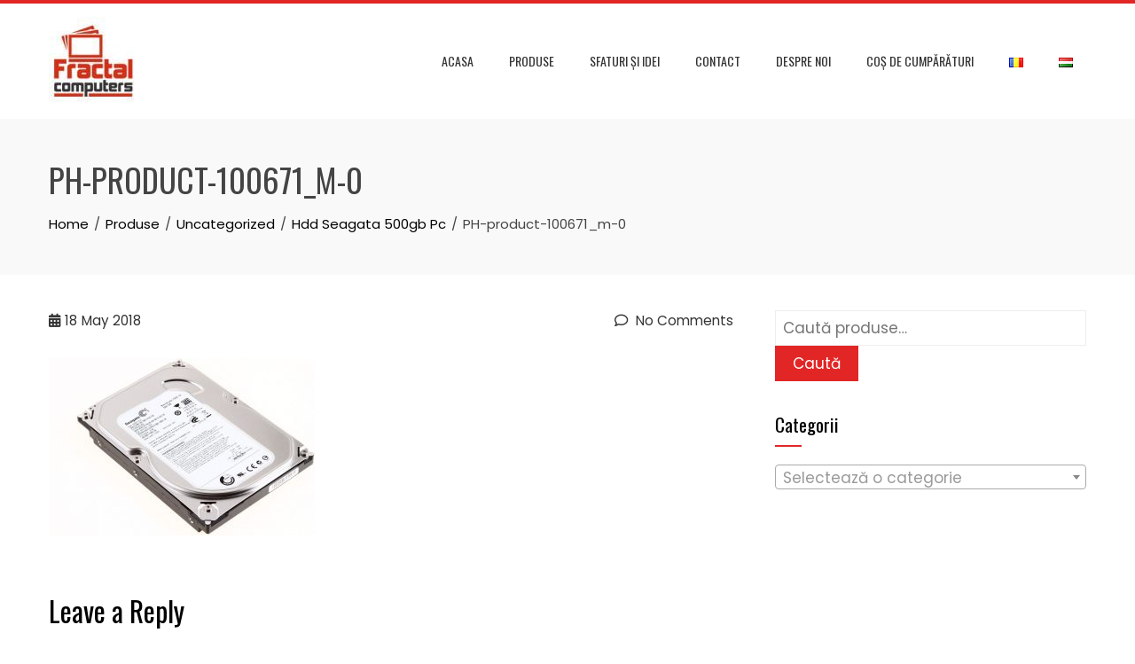

--- FILE ---
content_type: text/html; charset=UTF-8
request_url: https://pcsalonta.ro/?attachment_id=5713
body_size: 11280
content:
<!DOCTYPE html>
<html lang="ro-RO">
    <head>
        <meta charset="UTF-8">
        <meta name="viewport" content="width=device-width, initial-scale=1">
        <link rel="profile" href="http://gmpg.org/xfn/11">

        <meta name='robots' content='index, follow, max-image-preview:large, max-snippet:-1, max-video-preview:-1' />

	<!-- This site is optimized with the Yoast SEO plugin v22.2 - https://yoast.com/wordpress/plugins/seo/ -->
	<title>PH-product-100671_m-0 - Fractal Computers</title>
	<link rel="canonical" href="https://pcsalonta.ro/wp-content/uploads/2018/05/PH-product-100671_m-0.jpg" />
	<meta property="og:locale" content="ro_RO" />
	<meta property="og:type" content="article" />
	<meta property="og:title" content="PH-product-100671_m-0 - Fractal Computers" />
	<meta property="og:url" content="https://pcsalonta.ro/wp-content/uploads/2018/05/PH-product-100671_m-0.jpg" />
	<meta property="og:site_name" content="Fractal Computers" />
	<meta property="article:modified_time" content="2021-09-30T13:10:32+00:00" />
	<meta property="og:image" content="https://pcsalonta.ro" />
	<meta property="og:image:width" content="1024" />
	<meta property="og:image:height" content="684" />
	<meta property="og:image:type" content="image/jpeg" />
	<meta name="twitter:card" content="summary_large_image" />
	<script type="application/ld+json" class="yoast-schema-graph">{"@context":"https://schema.org","@graph":[{"@type":"WebPage","@id":"https://pcsalonta.ro/wp-content/uploads/2018/05/PH-product-100671_m-0.jpg","url":"https://pcsalonta.ro/wp-content/uploads/2018/05/PH-product-100671_m-0.jpg","name":"PH-product-100671_m-0 - Fractal Computers","isPartOf":{"@id":"https://pcsalonta.ro/#website"},"primaryImageOfPage":{"@id":"https://pcsalonta.ro/wp-content/uploads/2018/05/PH-product-100671_m-0.jpg#primaryimage"},"image":{"@id":"https://pcsalonta.ro/wp-content/uploads/2018/05/PH-product-100671_m-0.jpg#primaryimage"},"thumbnailUrl":"https://pcsalonta.ro/wp-content/uploads/2018/05/PH-product-100671_m-0.jpg","datePublished":"2018-05-18T18:29:58+00:00","dateModified":"2021-09-30T13:10:32+00:00","breadcrumb":{"@id":"https://pcsalonta.ro/wp-content/uploads/2018/05/PH-product-100671_m-0.jpg#breadcrumb"},"inLanguage":"ro-RO","potentialAction":[{"@type":"ReadAction","target":["https://pcsalonta.ro/wp-content/uploads/2018/05/PH-product-100671_m-0.jpg"]}]},{"@type":"ImageObject","inLanguage":"ro-RO","@id":"https://pcsalonta.ro/wp-content/uploads/2018/05/PH-product-100671_m-0.jpg#primaryimage","url":"https://pcsalonta.ro/wp-content/uploads/2018/05/PH-product-100671_m-0.jpg","contentUrl":"https://pcsalonta.ro/wp-content/uploads/2018/05/PH-product-100671_m-0.jpg","width":1024,"height":684},{"@type":"BreadcrumbList","@id":"https://pcsalonta.ro/wp-content/uploads/2018/05/PH-product-100671_m-0.jpg#breadcrumb","itemListElement":[{"@type":"ListItem","position":1,"name":"Acasă","item":"https://pcsalonta.ro/"},{"@type":"ListItem","position":2,"name":"Hdd Seagata 500gb Pc","item":"https://pcsalonta.ro/shop/uncategorized/hdd-seagata-500gb-pc/"},{"@type":"ListItem","position":3,"name":"PH-product-100671_m-0"}]},{"@type":"WebSite","@id":"https://pcsalonta.ro/#website","url":"https://pcsalonta.ro/","name":"Fractal Computers","description":"Fractal Computers","publisher":{"@id":"https://pcsalonta.ro/#organization"},"potentialAction":[{"@type":"SearchAction","target":{"@type":"EntryPoint","urlTemplate":"https://pcsalonta.ro/?s={search_term_string}"},"query-input":"required name=search_term_string"}],"inLanguage":"ro-RO"},{"@type":"Organization","@id":"https://pcsalonta.ro/#organization","name":"Fractal Computers","url":"https://pcsalonta.ro/","logo":{"@type":"ImageObject","inLanguage":"ro-RO","@id":"https://pcsalonta.ro/#/schema/logo/image/","url":"https://pcsalonta.ro/wp-content/uploads/2018/03/cropped-kis-kep-2-e1520109184893-2.jpg","contentUrl":"https://pcsalonta.ro/wp-content/uploads/2018/03/cropped-kis-kep-2-e1520109184893-2.jpg","width":100,"height":100,"caption":"Fractal Computers"},"image":{"@id":"https://pcsalonta.ro/#/schema/logo/image/"}}]}</script>
	<!-- / Yoast SEO plugin. -->


<link rel='dns-prefetch' href='//stats.wp.com' />
<link rel='dns-prefetch' href='//fonts.googleapis.com' />
<link rel="alternate" type="application/rss+xml" title="Fractal Computers &raquo; Feed" href="https://pcsalonta.ro/feed/" />
<link rel="alternate" type="application/rss+xml" title="Fractal Computers &raquo; Comments Feed" href="https://pcsalonta.ro/comments/feed/" />
<link rel="alternate" type="application/rss+xml" title="Fractal Computers &raquo; PH-product-100671_m-0 Comments Feed" href="https://pcsalonta.ro/?attachment_id=5713/feed/" />
<script>
window._wpemojiSettings = {"baseUrl":"https:\/\/s.w.org\/images\/core\/emoji\/15.0.3\/72x72\/","ext":".png","svgUrl":"https:\/\/s.w.org\/images\/core\/emoji\/15.0.3\/svg\/","svgExt":".svg","source":{"concatemoji":"https:\/\/pcsalonta.ro\/wp-includes\/js\/wp-emoji-release.min.js?ver=6.5.3"}};
/*! This file is auto-generated */
!function(i,n){var o,s,e;function c(e){try{var t={supportTests:e,timestamp:(new Date).valueOf()};sessionStorage.setItem(o,JSON.stringify(t))}catch(e){}}function p(e,t,n){e.clearRect(0,0,e.canvas.width,e.canvas.height),e.fillText(t,0,0);var t=new Uint32Array(e.getImageData(0,0,e.canvas.width,e.canvas.height).data),r=(e.clearRect(0,0,e.canvas.width,e.canvas.height),e.fillText(n,0,0),new Uint32Array(e.getImageData(0,0,e.canvas.width,e.canvas.height).data));return t.every(function(e,t){return e===r[t]})}function u(e,t,n){switch(t){case"flag":return n(e,"\ud83c\udff3\ufe0f\u200d\u26a7\ufe0f","\ud83c\udff3\ufe0f\u200b\u26a7\ufe0f")?!1:!n(e,"\ud83c\uddfa\ud83c\uddf3","\ud83c\uddfa\u200b\ud83c\uddf3")&&!n(e,"\ud83c\udff4\udb40\udc67\udb40\udc62\udb40\udc65\udb40\udc6e\udb40\udc67\udb40\udc7f","\ud83c\udff4\u200b\udb40\udc67\u200b\udb40\udc62\u200b\udb40\udc65\u200b\udb40\udc6e\u200b\udb40\udc67\u200b\udb40\udc7f");case"emoji":return!n(e,"\ud83d\udc26\u200d\u2b1b","\ud83d\udc26\u200b\u2b1b")}return!1}function f(e,t,n){var r="undefined"!=typeof WorkerGlobalScope&&self instanceof WorkerGlobalScope?new OffscreenCanvas(300,150):i.createElement("canvas"),a=r.getContext("2d",{willReadFrequently:!0}),o=(a.textBaseline="top",a.font="600 32px Arial",{});return e.forEach(function(e){o[e]=t(a,e,n)}),o}function t(e){var t=i.createElement("script");t.src=e,t.defer=!0,i.head.appendChild(t)}"undefined"!=typeof Promise&&(o="wpEmojiSettingsSupports",s=["flag","emoji"],n.supports={everything:!0,everythingExceptFlag:!0},e=new Promise(function(e){i.addEventListener("DOMContentLoaded",e,{once:!0})}),new Promise(function(t){var n=function(){try{var e=JSON.parse(sessionStorage.getItem(o));if("object"==typeof e&&"number"==typeof e.timestamp&&(new Date).valueOf()<e.timestamp+604800&&"object"==typeof e.supportTests)return e.supportTests}catch(e){}return null}();if(!n){if("undefined"!=typeof Worker&&"undefined"!=typeof OffscreenCanvas&&"undefined"!=typeof URL&&URL.createObjectURL&&"undefined"!=typeof Blob)try{var e="postMessage("+f.toString()+"("+[JSON.stringify(s),u.toString(),p.toString()].join(",")+"));",r=new Blob([e],{type:"text/javascript"}),a=new Worker(URL.createObjectURL(r),{name:"wpTestEmojiSupports"});return void(a.onmessage=function(e){c(n=e.data),a.terminate(),t(n)})}catch(e){}c(n=f(s,u,p))}t(n)}).then(function(e){for(var t in e)n.supports[t]=e[t],n.supports.everything=n.supports.everything&&n.supports[t],"flag"!==t&&(n.supports.everythingExceptFlag=n.supports.everythingExceptFlag&&n.supports[t]);n.supports.everythingExceptFlag=n.supports.everythingExceptFlag&&!n.supports.flag,n.DOMReady=!1,n.readyCallback=function(){n.DOMReady=!0}}).then(function(){return e}).then(function(){var e;n.supports.everything||(n.readyCallback(),(e=n.source||{}).concatemoji?t(e.concatemoji):e.wpemoji&&e.twemoji&&(t(e.twemoji),t(e.wpemoji)))}))}((window,document),window._wpemojiSettings);
</script>
<link rel='stylesheet' id='twb-open-sans-css' href='https://fonts.googleapis.com/css?family=Open+Sans%3A300%2C400%2C500%2C600%2C700%2C800&#038;display=swap&#038;ver=6.5.3' media='all' />
<link rel='stylesheet' id='twb-global-css' href='https://pcsalonta.ro/wp-content/plugins/form-maker/booster/assets/css/global.css?ver=1.0.0' media='all' />
<style id='wp-emoji-styles-inline-css'>

	img.wp-smiley, img.emoji {
		display: inline !important;
		border: none !important;
		box-shadow: none !important;
		height: 1em !important;
		width: 1em !important;
		margin: 0 0.07em !important;
		vertical-align: -0.1em !important;
		background: none !important;
		padding: 0 !important;
	}
</style>
<link rel='stylesheet' id='wp-block-library-css' href='https://pcsalonta.ro/wp-includes/css/dist/block-library/style.min.css?ver=6.5.3' media='all' />
<style id='wp-block-library-theme-inline-css'>
.wp-block-audio figcaption{color:#555;font-size:13px;text-align:center}.is-dark-theme .wp-block-audio figcaption{color:#ffffffa6}.wp-block-audio{margin:0 0 1em}.wp-block-code{border:1px solid #ccc;border-radius:4px;font-family:Menlo,Consolas,monaco,monospace;padding:.8em 1em}.wp-block-embed figcaption{color:#555;font-size:13px;text-align:center}.is-dark-theme .wp-block-embed figcaption{color:#ffffffa6}.wp-block-embed{margin:0 0 1em}.blocks-gallery-caption{color:#555;font-size:13px;text-align:center}.is-dark-theme .blocks-gallery-caption{color:#ffffffa6}.wp-block-image figcaption{color:#555;font-size:13px;text-align:center}.is-dark-theme .wp-block-image figcaption{color:#ffffffa6}.wp-block-image{margin:0 0 1em}.wp-block-pullquote{border-bottom:4px solid;border-top:4px solid;color:currentColor;margin-bottom:1.75em}.wp-block-pullquote cite,.wp-block-pullquote footer,.wp-block-pullquote__citation{color:currentColor;font-size:.8125em;font-style:normal;text-transform:uppercase}.wp-block-quote{border-left:.25em solid;margin:0 0 1.75em;padding-left:1em}.wp-block-quote cite,.wp-block-quote footer{color:currentColor;font-size:.8125em;font-style:normal;position:relative}.wp-block-quote.has-text-align-right{border-left:none;border-right:.25em solid;padding-left:0;padding-right:1em}.wp-block-quote.has-text-align-center{border:none;padding-left:0}.wp-block-quote.is-large,.wp-block-quote.is-style-large,.wp-block-quote.is-style-plain{border:none}.wp-block-search .wp-block-search__label{font-weight:700}.wp-block-search__button{border:1px solid #ccc;padding:.375em .625em}:where(.wp-block-group.has-background){padding:1.25em 2.375em}.wp-block-separator.has-css-opacity{opacity:.4}.wp-block-separator{border:none;border-bottom:2px solid;margin-left:auto;margin-right:auto}.wp-block-separator.has-alpha-channel-opacity{opacity:1}.wp-block-separator:not(.is-style-wide):not(.is-style-dots){width:100px}.wp-block-separator.has-background:not(.is-style-dots){border-bottom:none;height:1px}.wp-block-separator.has-background:not(.is-style-wide):not(.is-style-dots){height:2px}.wp-block-table{margin:0 0 1em}.wp-block-table td,.wp-block-table th{word-break:normal}.wp-block-table figcaption{color:#555;font-size:13px;text-align:center}.is-dark-theme .wp-block-table figcaption{color:#ffffffa6}.wp-block-video figcaption{color:#555;font-size:13px;text-align:center}.is-dark-theme .wp-block-video figcaption{color:#ffffffa6}.wp-block-video{margin:0 0 1em}.wp-block-template-part.has-background{margin-bottom:0;margin-top:0;padding:1.25em 2.375em}
</style>
<style id='classic-theme-styles-inline-css'>
/*! This file is auto-generated */
.wp-block-button__link{color:#fff;background-color:#32373c;border-radius:9999px;box-shadow:none;text-decoration:none;padding:calc(.667em + 2px) calc(1.333em + 2px);font-size:1.125em}.wp-block-file__button{background:#32373c;color:#fff;text-decoration:none}
</style>
<style id='global-styles-inline-css'>
body{--wp--preset--color--black: #000000;--wp--preset--color--cyan-bluish-gray: #abb8c3;--wp--preset--color--white: #ffffff;--wp--preset--color--pale-pink: #f78da7;--wp--preset--color--vivid-red: #cf2e2e;--wp--preset--color--luminous-vivid-orange: #ff6900;--wp--preset--color--luminous-vivid-amber: #fcb900;--wp--preset--color--light-green-cyan: #7bdcb5;--wp--preset--color--vivid-green-cyan: #00d084;--wp--preset--color--pale-cyan-blue: #8ed1fc;--wp--preset--color--vivid-cyan-blue: #0693e3;--wp--preset--color--vivid-purple: #9b51e0;--wp--preset--gradient--vivid-cyan-blue-to-vivid-purple: linear-gradient(135deg,rgba(6,147,227,1) 0%,rgb(155,81,224) 100%);--wp--preset--gradient--light-green-cyan-to-vivid-green-cyan: linear-gradient(135deg,rgb(122,220,180) 0%,rgb(0,208,130) 100%);--wp--preset--gradient--luminous-vivid-amber-to-luminous-vivid-orange: linear-gradient(135deg,rgba(252,185,0,1) 0%,rgba(255,105,0,1) 100%);--wp--preset--gradient--luminous-vivid-orange-to-vivid-red: linear-gradient(135deg,rgba(255,105,0,1) 0%,rgb(207,46,46) 100%);--wp--preset--gradient--very-light-gray-to-cyan-bluish-gray: linear-gradient(135deg,rgb(238,238,238) 0%,rgb(169,184,195) 100%);--wp--preset--gradient--cool-to-warm-spectrum: linear-gradient(135deg,rgb(74,234,220) 0%,rgb(151,120,209) 20%,rgb(207,42,186) 40%,rgb(238,44,130) 60%,rgb(251,105,98) 80%,rgb(254,248,76) 100%);--wp--preset--gradient--blush-light-purple: linear-gradient(135deg,rgb(255,206,236) 0%,rgb(152,150,240) 100%);--wp--preset--gradient--blush-bordeaux: linear-gradient(135deg,rgb(254,205,165) 0%,rgb(254,45,45) 50%,rgb(107,0,62) 100%);--wp--preset--gradient--luminous-dusk: linear-gradient(135deg,rgb(255,203,112) 0%,rgb(199,81,192) 50%,rgb(65,88,208) 100%);--wp--preset--gradient--pale-ocean: linear-gradient(135deg,rgb(255,245,203) 0%,rgb(182,227,212) 50%,rgb(51,167,181) 100%);--wp--preset--gradient--electric-grass: linear-gradient(135deg,rgb(202,248,128) 0%,rgb(113,206,126) 100%);--wp--preset--gradient--midnight: linear-gradient(135deg,rgb(2,3,129) 0%,rgb(40,116,252) 100%);--wp--preset--font-size--small: 13px;--wp--preset--font-size--medium: 20px;--wp--preset--font-size--large: 36px;--wp--preset--font-size--x-large: 42px;--wp--preset--spacing--20: 0.44rem;--wp--preset--spacing--30: 0.67rem;--wp--preset--spacing--40: 1rem;--wp--preset--spacing--50: 1.5rem;--wp--preset--spacing--60: 2.25rem;--wp--preset--spacing--70: 3.38rem;--wp--preset--spacing--80: 5.06rem;--wp--preset--shadow--natural: 6px 6px 9px rgba(0, 0, 0, 0.2);--wp--preset--shadow--deep: 12px 12px 50px rgba(0, 0, 0, 0.4);--wp--preset--shadow--sharp: 6px 6px 0px rgba(0, 0, 0, 0.2);--wp--preset--shadow--outlined: 6px 6px 0px -3px rgba(255, 255, 255, 1), 6px 6px rgba(0, 0, 0, 1);--wp--preset--shadow--crisp: 6px 6px 0px rgba(0, 0, 0, 1);}:where(.is-layout-flex){gap: 0.5em;}:where(.is-layout-grid){gap: 0.5em;}body .is-layout-flex{display: flex;}body .is-layout-flex{flex-wrap: wrap;align-items: center;}body .is-layout-flex > *{margin: 0;}body .is-layout-grid{display: grid;}body .is-layout-grid > *{margin: 0;}:where(.wp-block-columns.is-layout-flex){gap: 2em;}:where(.wp-block-columns.is-layout-grid){gap: 2em;}:where(.wp-block-post-template.is-layout-flex){gap: 1.25em;}:where(.wp-block-post-template.is-layout-grid){gap: 1.25em;}.has-black-color{color: var(--wp--preset--color--black) !important;}.has-cyan-bluish-gray-color{color: var(--wp--preset--color--cyan-bluish-gray) !important;}.has-white-color{color: var(--wp--preset--color--white) !important;}.has-pale-pink-color{color: var(--wp--preset--color--pale-pink) !important;}.has-vivid-red-color{color: var(--wp--preset--color--vivid-red) !important;}.has-luminous-vivid-orange-color{color: var(--wp--preset--color--luminous-vivid-orange) !important;}.has-luminous-vivid-amber-color{color: var(--wp--preset--color--luminous-vivid-amber) !important;}.has-light-green-cyan-color{color: var(--wp--preset--color--light-green-cyan) !important;}.has-vivid-green-cyan-color{color: var(--wp--preset--color--vivid-green-cyan) !important;}.has-pale-cyan-blue-color{color: var(--wp--preset--color--pale-cyan-blue) !important;}.has-vivid-cyan-blue-color{color: var(--wp--preset--color--vivid-cyan-blue) !important;}.has-vivid-purple-color{color: var(--wp--preset--color--vivid-purple) !important;}.has-black-background-color{background-color: var(--wp--preset--color--black) !important;}.has-cyan-bluish-gray-background-color{background-color: var(--wp--preset--color--cyan-bluish-gray) !important;}.has-white-background-color{background-color: var(--wp--preset--color--white) !important;}.has-pale-pink-background-color{background-color: var(--wp--preset--color--pale-pink) !important;}.has-vivid-red-background-color{background-color: var(--wp--preset--color--vivid-red) !important;}.has-luminous-vivid-orange-background-color{background-color: var(--wp--preset--color--luminous-vivid-orange) !important;}.has-luminous-vivid-amber-background-color{background-color: var(--wp--preset--color--luminous-vivid-amber) !important;}.has-light-green-cyan-background-color{background-color: var(--wp--preset--color--light-green-cyan) !important;}.has-vivid-green-cyan-background-color{background-color: var(--wp--preset--color--vivid-green-cyan) !important;}.has-pale-cyan-blue-background-color{background-color: var(--wp--preset--color--pale-cyan-blue) !important;}.has-vivid-cyan-blue-background-color{background-color: var(--wp--preset--color--vivid-cyan-blue) !important;}.has-vivid-purple-background-color{background-color: var(--wp--preset--color--vivid-purple) !important;}.has-black-border-color{border-color: var(--wp--preset--color--black) !important;}.has-cyan-bluish-gray-border-color{border-color: var(--wp--preset--color--cyan-bluish-gray) !important;}.has-white-border-color{border-color: var(--wp--preset--color--white) !important;}.has-pale-pink-border-color{border-color: var(--wp--preset--color--pale-pink) !important;}.has-vivid-red-border-color{border-color: var(--wp--preset--color--vivid-red) !important;}.has-luminous-vivid-orange-border-color{border-color: var(--wp--preset--color--luminous-vivid-orange) !important;}.has-luminous-vivid-amber-border-color{border-color: var(--wp--preset--color--luminous-vivid-amber) !important;}.has-light-green-cyan-border-color{border-color: var(--wp--preset--color--light-green-cyan) !important;}.has-vivid-green-cyan-border-color{border-color: var(--wp--preset--color--vivid-green-cyan) !important;}.has-pale-cyan-blue-border-color{border-color: var(--wp--preset--color--pale-cyan-blue) !important;}.has-vivid-cyan-blue-border-color{border-color: var(--wp--preset--color--vivid-cyan-blue) !important;}.has-vivid-purple-border-color{border-color: var(--wp--preset--color--vivid-purple) !important;}.has-vivid-cyan-blue-to-vivid-purple-gradient-background{background: var(--wp--preset--gradient--vivid-cyan-blue-to-vivid-purple) !important;}.has-light-green-cyan-to-vivid-green-cyan-gradient-background{background: var(--wp--preset--gradient--light-green-cyan-to-vivid-green-cyan) !important;}.has-luminous-vivid-amber-to-luminous-vivid-orange-gradient-background{background: var(--wp--preset--gradient--luminous-vivid-amber-to-luminous-vivid-orange) !important;}.has-luminous-vivid-orange-to-vivid-red-gradient-background{background: var(--wp--preset--gradient--luminous-vivid-orange-to-vivid-red) !important;}.has-very-light-gray-to-cyan-bluish-gray-gradient-background{background: var(--wp--preset--gradient--very-light-gray-to-cyan-bluish-gray) !important;}.has-cool-to-warm-spectrum-gradient-background{background: var(--wp--preset--gradient--cool-to-warm-spectrum) !important;}.has-blush-light-purple-gradient-background{background: var(--wp--preset--gradient--blush-light-purple) !important;}.has-blush-bordeaux-gradient-background{background: var(--wp--preset--gradient--blush-bordeaux) !important;}.has-luminous-dusk-gradient-background{background: var(--wp--preset--gradient--luminous-dusk) !important;}.has-pale-ocean-gradient-background{background: var(--wp--preset--gradient--pale-ocean) !important;}.has-electric-grass-gradient-background{background: var(--wp--preset--gradient--electric-grass) !important;}.has-midnight-gradient-background{background: var(--wp--preset--gradient--midnight) !important;}.has-small-font-size{font-size: var(--wp--preset--font-size--small) !important;}.has-medium-font-size{font-size: var(--wp--preset--font-size--medium) !important;}.has-large-font-size{font-size: var(--wp--preset--font-size--large) !important;}.has-x-large-font-size{font-size: var(--wp--preset--font-size--x-large) !important;}
.wp-block-navigation a:where(:not(.wp-element-button)){color: inherit;}
:where(.wp-block-post-template.is-layout-flex){gap: 1.25em;}:where(.wp-block-post-template.is-layout-grid){gap: 1.25em;}
:where(.wp-block-columns.is-layout-flex){gap: 2em;}:where(.wp-block-columns.is-layout-grid){gap: 2em;}
.wp-block-pullquote{font-size: 1.5em;line-height: 1.6;}
</style>
<link rel='stylesheet' id='woocommerce-layout-css' href='https://pcsalonta.ro/wp-content/plugins/woocommerce/assets/css/woocommerce-layout.css?ver=8.6.1' media='all' />
<link rel='stylesheet' id='woocommerce-smallscreen-css' href='https://pcsalonta.ro/wp-content/plugins/woocommerce/assets/css/woocommerce-smallscreen.css?ver=8.6.1' media='only screen and (max-width: 768px)' />
<link rel='stylesheet' id='woocommerce-general-css' href='https://pcsalonta.ro/wp-content/plugins/woocommerce/assets/css/woocommerce.css?ver=8.6.1' media='all' />
<style id='woocommerce-inline-inline-css'>
.woocommerce form .form-row .required { visibility: visible; }
</style>
<link rel='stylesheet' id='animate-css' href='https://pcsalonta.ro/wp-content/themes/total/css/animate.css?ver=1.0.0' media='all' />
<link rel='stylesheet' id='fontawesome-6.4.2-css' href='https://pcsalonta.ro/wp-content/themes/total/css/fontawesome-6.3.0.css?ver=1.0.0' media='all' />
<link rel='stylesheet' id='font-awesome-v4-shims-css' href='https://pcsalonta.ro/wp-content/themes/total/css/v4-shims.css?ver=1.0.0' media='all' />
<link rel='stylesheet' id='owl-carousel-css' href='https://pcsalonta.ro/wp-content/themes/total/css/owl.carousel.css?ver=1.0.0' media='all' />
<link rel='stylesheet' id='nivo-lightbox-css' href='https://pcsalonta.ro/wp-content/themes/total/css/nivo-lightbox.css?ver=1.0.0' media='all' />
<link rel='stylesheet' id='total-style-css' href='https://pcsalonta.ro/wp-content/themes/total_child/style.css?ver=1.0.0' media='all' />
<style id='total-style-inline-css'>
:root{--total-template-color:#e22626;--total-template-transparent-color:rgba(226,38,38,0.9);--total-sidebar-width:30%;--total-container-width:1170px;--total-fluid-container-width:80%;--total-container-padding:80px;--total-content-header-color:#000000;--total-content-text-color :#333333;--total-content-link-color :#000000;--total-content-link-hov-color :;--total-title-color :#333333;--total-tagline-color :#333333;--total-footer-bg-url:url(https://pcsalonta.ro/wp-content/themes/total/images/footer-bg.jpg);--total-footer-bg-size:auto;--total-footer-bg-repeat:repeat;--total-footer-bg-position:center center;--total-footer-bg-attachment:scroll;--total-footer-bg-overlay:;--total-footer-bg-color:#222222;--total-top-footer-title-color:#EEEEEE;--total-top-footer-text-color:#EEEEEE;--total-footer-anchor-color:#EEEEEE;--total-bottom-footer-text-color:#EEEEEE;--total-bottom-footer-anchor-color:#EEEEEE}:root{}.ht-header{border-top:4px solid var(--total-template-color)}#ht-colophon{border-top:4px solid var(--total-template-color)}@media screen and (max-width:1170px){.ht-container,.elementor-section.elementor-section-boxed.elementor-section-stretched>.elementor-container,.elementor-template-full-width .elementor-section.elementor-section-boxed>.elementor-container{width:auto !important;padding-left:30px !important;padding-right:30px !important} body.ht-boxed #ht-page{width:95% !important} .ht-slide-caption{width:80% !important}}
</style>
<link rel='stylesheet' id='total-fonts-css' href='https://fonts.googleapis.com/css?family=Poppins%3A100%2C100i%2C200%2C200i%2C300%2C300i%2C400%2C400i%2C500%2C500i%2C600%2C600i%2C700%2C700i%2C800%2C800i%2C900%2C900i%7COswald%3A200%2C300%2C400%2C500%2C600%2C700&#038;subset=latin%2Clatin-ext&#038;display=swap' media='all' />
<script src="https://pcsalonta.ro/wp-includes/js/dist/vendor/wp-polyfill-inert.min.js?ver=3.1.2" id="wp-polyfill-inert-js"></script>
<script src="https://pcsalonta.ro/wp-includes/js/dist/vendor/regenerator-runtime.min.js?ver=0.14.0" id="regenerator-runtime-js"></script>
<script src="https://pcsalonta.ro/wp-includes/js/dist/vendor/wp-polyfill.min.js?ver=3.15.0" id="wp-polyfill-js"></script>
<script src="https://pcsalonta.ro/wp-includes/js/dist/hooks.min.js?ver=2810c76e705dd1a53b18" id="wp-hooks-js"></script>
<script src="https://stats.wp.com/w.js?ver=202604" id="woo-tracks-js"></script>
<script src="https://pcsalonta.ro/wp-includes/js/jquery/jquery.min.js?ver=3.7.1" id="jquery-core-js"></script>
<script src="https://pcsalonta.ro/wp-includes/js/jquery/jquery-migrate.min.js?ver=3.4.1" id="jquery-migrate-js"></script>
<script src="https://pcsalonta.ro/wp-content/plugins/form-maker/booster/assets/js/circle-progress.js?ver=1.2.2" id="twb-circle-js"></script>
<script id="twb-global-js-extra">
var twb = {"nonce":"2b22e41be6","ajax_url":"https:\/\/pcsalonta.ro\/wp-admin\/admin-ajax.php","plugin_url":"https:\/\/pcsalonta.ro\/wp-content\/plugins\/form-maker\/booster","href":"https:\/\/pcsalonta.ro\/wp-admin\/admin.php?page=twb_form-maker"};
var twb = {"nonce":"2b22e41be6","ajax_url":"https:\/\/pcsalonta.ro\/wp-admin\/admin-ajax.php","plugin_url":"https:\/\/pcsalonta.ro\/wp-content\/plugins\/form-maker\/booster","href":"https:\/\/pcsalonta.ro\/wp-admin\/admin.php?page=twb_form-maker"};
</script>
<script src="https://pcsalonta.ro/wp-content/plugins/form-maker/booster/assets/js/global.js?ver=1.0.0" id="twb-global-js"></script>
<script src="https://pcsalonta.ro/wp-content/plugins/woocommerce/assets/js/jquery-blockui/jquery.blockUI.min.js?ver=2.7.0-wc.8.6.1" id="jquery-blockui-js" defer data-wp-strategy="defer"></script>
<script id="wc-add-to-cart-js-extra">
var wc_add_to_cart_params = {"ajax_url":"\/wp-admin\/admin-ajax.php","wc_ajax_url":"\/?wc-ajax=%%endpoint%%","i18n_view_cart":"Vezi co\u0219ul","cart_url":"https:\/\/pcsalonta.ro\/cos-de-cumparaturi\/","is_cart":"","cart_redirect_after_add":"no"};
</script>
<script src="https://pcsalonta.ro/wp-content/plugins/woocommerce/assets/js/frontend/add-to-cart.min.js?ver=8.6.1" id="wc-add-to-cart-js" defer data-wp-strategy="defer"></script>
<script src="https://pcsalonta.ro/wp-content/plugins/woocommerce/assets/js/js-cookie/js.cookie.min.js?ver=2.1.4-wc.8.6.1" id="js-cookie-js" defer data-wp-strategy="defer"></script>
<script id="woocommerce-js-extra">
var woocommerce_params = {"ajax_url":"\/wp-admin\/admin-ajax.php","wc_ajax_url":"\/?wc-ajax=%%endpoint%%"};
</script>
<script src="https://pcsalonta.ro/wp-content/plugins/woocommerce/assets/js/frontend/woocommerce.min.js?ver=8.6.1" id="woocommerce-js" defer data-wp-strategy="defer"></script>
<script src="https://pcsalonta.ro/wp-includes/js/imagesloaded.min.js?ver=5.0.0" id="imagesloaded-js"></script>
<script src="https://pcsalonta.ro/wp-content/themes/total/js/jquery.stellar.js?ver=1.0.0" id="jquery-stellar-js"></script>
<link rel="https://api.w.org/" href="https://pcsalonta.ro/wp-json/" /><link rel="alternate" type="application/json" href="https://pcsalonta.ro/wp-json/wp/v2/media/5713" /><link rel="EditURI" type="application/rsd+xml" title="RSD" href="https://pcsalonta.ro/xmlrpc.php?rsd" />
<meta name="generator" content="WordPress 6.5.3" />
<meta name="generator" content="WooCommerce 8.6.1" />
<link rel='shortlink' href='https://pcsalonta.ro/?p=5713' />
<link rel="alternate" type="application/json+oembed" href="https://pcsalonta.ro/wp-json/oembed/1.0/embed?url=https%3A%2F%2Fpcsalonta.ro%2F%3Fattachment_id%3D5713" />
<link rel="alternate" type="text/xml+oembed" href="https://pcsalonta.ro/wp-json/oembed/1.0/embed?url=https%3A%2F%2Fpcsalonta.ro%2F%3Fattachment_id%3D5713&#038;format=xml" />
	<noscript><style>.woocommerce-product-gallery{ opacity: 1 !important; }</style></noscript>
	<meta name="generator" content="Elementor 3.20.0; features: e_optimized_assets_loading, additional_custom_breakpoints, block_editor_assets_optimize, e_image_loading_optimization; settings: css_print_method-external, google_font-enabled, font_display-auto">
    </head>

    <body class="attachment attachment-template-default single single-attachment postid-5713 attachmentid-5713 attachment-jpeg wp-custom-logo wp-embed-responsive theme-total woocommerce-no-js ht-wide ht-sticky-header elementor-default elementor-kit-29597">
        <div id="ht-page"><a class="skip-link screen-reader-text" href="#ht-content">Skip to content</a>        <header id="ht-masthead" class="ht-site-header">
            <div class="ht-header">
                <div class="ht-container">
                    <div id="ht-site-branding">
                        <a href="https://pcsalonta.ro/" class="custom-logo-link" rel="home"><img width="100" height="100" src="https://pcsalonta.ro/wp-content/uploads/2018/03/cropped-kis-kep-2-e1520109184893-2.jpg" class="custom-logo" alt="Fractal Computers" decoding="async" /></a>                    </div>

                    <nav id="ht-site-navigation" class="ht-main-navigation">
                                <a href="#" class="toggle-bar"><span></span></a>
        <div class="ht-menu ht-clearfix"><ul id="menu-menu-ro" class="ht-clearfix"><li id="menu-item-341" class="menu-item menu-item-type-post_type menu-item-object-page menu-item-home menu-item-341"><a href="https://pcsalonta.ro/">Acasa</a></li>
<li id="menu-item-107" class="menu-item menu-item-type-post_type menu-item-object-page menu-item-107"><a href="https://pcsalonta.ro/shop/">Produse</a></li>
<li id="menu-item-113" class="menu-item menu-item-type-post_type menu-item-object-page menu-item-113"><a href="https://pcsalonta.ro/sfaturi-si-idei/">Sfaturi și idei</a></li>
<li id="menu-item-114" class="menu-item menu-item-type-post_type menu-item-object-page menu-item-114"><a href="https://pcsalonta.ro/contact/">Contact</a></li>
<li id="menu-item-512" class="menu-item menu-item-type-post_type menu-item-object-page menu-item-512"><a href="https://pcsalonta.ro/despre-noi-2/">Despre noi</a></li>
<li id="menu-item-5912" class="menu-item menu-item-type-post_type menu-item-object-page menu-item-5912"><a href="https://pcsalonta.ro/cos-de-cumparaturi/">Coș de cumpărături</a></li>
<li id="menu-item-537-ro" class="lang-item lang-item-18 lang-item-ro current-lang lang-item-first menu-item menu-item-type-custom menu-item-object-custom menu-item-537-ro"><a href="https://pcsalonta.ro/?attachment_id=5713" hreflang="ro-RO" lang="ro-RO"><img src="[data-uri]" alt="Română" width="16" height="11" style="width: 16px; height: 11px;" /></a></li>
<li id="menu-item-537-hu" class="lang-item lang-item-21 lang-item-hu no-translation menu-item menu-item-type-custom menu-item-object-custom menu-item-537-hu"><a href="https://pcsalonta.ro/hu/fooldal/" hreflang="hu-HU" lang="hu-HU"><img src="[data-uri]" alt="Magyar" width="16" height="11" style="width: 16px; height: 11px;" /></a></li>
</ul></div>                    </nav>
                </div>
            </div>
        </header>
        <div id="ht-content" class="ht-site-content">            <div class="ht-main-header">
                <div class="ht-container">
                    <h1 class="ht-main-title">PH-product-100671_m-0</h1>                    <nav role="navigation" aria-label="Breadcrumbs" class="breadcrumb-trail breadcrumbs" itemprop="breadcrumb"><ul class="trail-items" itemscope itemtype="http://schema.org/BreadcrumbList"><meta name="numberOfItems" content="5" /><meta name="itemListOrder" content="Ascending" /><li itemprop="itemListElement" itemscope itemtype="http://schema.org/ListItem" class="trail-item trail-begin"><a href="https://pcsalonta.ro/" rel="home" itemprop="item"><span itemprop="name">Home</span></a><meta itemprop="position" content="1" /></li><li itemprop="itemListElement" itemscope itemtype="http://schema.org/ListItem" class="trail-item"><a href="https://pcsalonta.ro/shop/" itemprop="item"><span itemprop="name">Produse</span></a><meta itemprop="position" content="2" /></li><li itemprop="itemListElement" itemscope itemtype="http://schema.org/ListItem" class="trail-item"><a href="https://pcsalonta.ro/product-category/uncategorized/" itemprop="item"><span itemprop="name">Uncategorized</span></a><meta itemprop="position" content="3" /></li><li itemprop="itemListElement" itemscope itemtype="http://schema.org/ListItem" class="trail-item"><a href="https://pcsalonta.ro/shop/uncategorized/hdd-seagata-500gb-pc/" itemprop="item"><span itemprop="name">Hdd Seagata 500gb Pc</span></a><meta itemprop="position" content="4" /></li><li itemprop="itemListElement" itemscope itemtype="http://schema.org/ListItem" class="trail-item trail-end"><span itemprop="name">PH-product-100671_m-0</span><meta itemprop="position" content="5" /></li></ul></nav>                </div>
            </div>
                    <div class="ht-container ht-clearfix">
            <div id="primary" class="content-area">
                <main id="main" class="site-main">

                    
                        
<article id="post-5713" class="post-5713 attachment type-attachment status-inherit hentry">

    <div class="entry-content">
        <div class="single-entry-meta">
            <span class="entry-date published updated"><span class="ht-day">18</span><span class="ht-month-year">May 2018</span></span><span class="byline"> by <span class="author vcard"><a class="url fn n" href="https://pcsalonta.ro/author/fractal/">jlaci</a></span></span><a href="https://pcsalonta.ro/?attachment_id=5713#respond"><i class="far fa-comment" aria-hidden="true"></i> No Comments</a>        </div><!-- .entry-meta -->

        <p class="attachment"><a href='https://pcsalonta.ro/wp-content/uploads/2018/05/PH-product-100671_m-0.jpg'><img fetchpriority="high" decoding="async" width="300" height="200" src="https://pcsalonta.ro/wp-content/uploads/2018/05/PH-product-100671_m-0-300x200.jpg" class="attachment-medium size-medium" alt="" srcset="https://pcsalonta.ro/wp-content/uploads/2018/05/PH-product-100671_m-0-300x200.jpg 300w, https://pcsalonta.ro/wp-content/uploads/2018/05/PH-product-100671_m-0-600x401.jpg 600w, https://pcsalonta.ro/wp-content/uploads/2018/05/PH-product-100671_m-0-768x513.jpg 768w, https://pcsalonta.ro/wp-content/uploads/2018/05/PH-product-100671_m-0.jpg 1024w" sizes="(max-width: 300px) 100vw, 300px" /></a></p>

            </div><!-- .entry-content -->

</article><!-- #post-## -->


                        
        <div id="comments" class="comments-area">

            
            
            	<div id="respond" class="comment-respond">
		<h3 id="reply-title" class="comment-reply-title">Leave a Reply <small><a rel="nofollow" id="cancel-comment-reply-link" href="/?attachment_id=5713#respond" style="display:none;">Cancel reply</a></small></h3><form action="https://pcsalonta.ro/wp-comments-post.php" method="post" id="commentform" class="comment-form" novalidate><p class="comment-notes"><span id="email-notes">Your email address will not be published.</span> <span class="required-field-message">Required fields are marked <span class="required">*</span></span></p><p class="comment-form-comment"><textarea id="comment" name="comment" cols="45" rows="8" aria-required="true" placeholder="Comment"></textarea></p><div class="author-email-url ht-clearfix"><p class="comment-form-author"><input id="author" name="author" type="text" value="" size="30" aria-required='true' placeholder="Name*" /></p>
<p class="comment-form-email"><input id="email" name="email" type="text" value="" size="30" aria-required='true' placeholder="Email*" /></p>
<p class="comment-form-url"><input id="url" name="url" type="text" value="" size="30" placeholder="Website" /></p></div>
<p class="form-submit"><input name="submit" type="submit" id="submit" class="submit" value="Post Comment" /> <input type='hidden' name='comment_post_ID' value='5713' id='comment_post_ID' />
<input type='hidden' name='comment_parent' id='comment_parent' value='0' />
</p></form>	</div><!-- #respond -->
	
        </div><!-- #comments -->
        
                    
                </main>
            </div>

                        <div id="secondary" class="widget-area">
                <aside id="woocommerce_product_search-2" class="widget woocommerce widget_product_search"><form role="search" method="get" class="woocommerce-product-search" action="https://pcsalonta.ro/">
	<label class="screen-reader-text" for="woocommerce-product-search-field-0">Caută după:</label>
	<input type="search" id="woocommerce-product-search-field-0" class="search-field" placeholder="Caută produse&hellip;" value="" name="s" />
	<button type="submit" value="Caută" class="">Caută</button>
	<input type="hidden" name="post_type" value="product" />
</form>
</aside><aside id="woocommerce_product_categories-2" class="widget woocommerce widget_product_categories"><h5 class="widget-title">Categorii</h5><select  name='product_cat' id='product_cat' class='dropdown_product_cat'>
	<option value='' selected='selected'>Selectează o categorie</option>
	<option class="level-0" value="laptopuri">Laptopuri&nbsp;&nbsp;(25)</option>
	<option class="level-0" value="accesorii-laptop">Accesorii laptop&nbsp;&nbsp;(13)</option>
	<option class="level-0" value="componente-laptop">Componente laptop&nbsp;&nbsp;(13)</option>
	<option class="level-0" value="calculatoare-desktop">Calculatoare desktop&nbsp;&nbsp;(10)</option>
	<option class="level-0" value="monitoare">Monitoare&nbsp;&nbsp;(2)</option>
	<option class="level-0" value="hard-diskuri">Hard diskuri&nbsp;&nbsp;(24)</option>
	<option class="level-0" value="gps">GPS&nbsp;&nbsp;(1)</option>
	<option class="level-0" value="placi-video">Placi video&nbsp;&nbsp;(7)</option>
	<option class="level-0" value="componente-pc">Componente PC&nbsp;&nbsp;(4)</option>
	<option class="level-0" value="tastaturi">Tastaturi&nbsp;&nbsp;(11)</option>
	<option class="level-0" value="mousi">Mousi&nbsp;&nbsp;(27)</option>
	<option class="level-0" value="retelistica">Retelistica&nbsp;&nbsp;(27)</option>
	<option class="level-0" value="incarcatoare">Incarcatoare&nbsp;&nbsp;(17)</option>
	<option class="level-0" value="incarcatoare-laptop">Incarcatoare laptop&nbsp;&nbsp;(16)</option>
	<option class="level-0" value="accesorii-audio-video">Accesorii audio/video&nbsp;&nbsp;(3)</option>
	<option class="level-0" value="cabluri-audio-video">Cabluri audio/video&nbsp;&nbsp;(48)</option>
	<option class="level-0" value="accesorii-diverse">Accesorii diverse&nbsp;&nbsp;(1)</option>
	<option class="level-0" value="adaptoare-usb">Adaptoare USB&nbsp;&nbsp;(5)</option>
	<option class="level-0" value="baterii">Baterii&nbsp;&nbsp;(2)</option>
	<option class="level-0" value="microfoane">Microfoane&nbsp;&nbsp;(0)</option>
	<option class="level-0" value="porturi">Porturi&nbsp;&nbsp;(0)</option>
	<option class="level-0" value="tonere-cartuse">Tonere / cartuse&nbsp;&nbsp;(2)</option>
	<option class="level-0" value="flashuri-usb-sdcard-uri">Flashuri USB / SDCard-uri&nbsp;&nbsp;(33)</option>
	<option class="level-0" value="coolere-ventilatoare">Coolere / Ventilatoare&nbsp;&nbsp;(9)</option>
	<option class="level-0" value="dvd-cd">DVD / CD&nbsp;&nbsp;(21)</option>
	<option class="level-0" value="uncategorized">Uncategorized&nbsp;&nbsp;(457)</option>
	<option class="level-0" value="adaptoare">Adaptoare&nbsp;&nbsp;(31)</option>
	<option class="level-0" value="accesorii">Accesorii&nbsp;&nbsp;(4)</option>
	<option class="level-0" value="boxe">Boxe&nbsp;&nbsp;(6)</option>
	<option class="level-0" value="cabluri">Cabluri&nbsp;&nbsp;(9)</option>
	<option class="level-0" value="cabluri-usb">Cabluri USB&nbsp;&nbsp;(15)</option>
	<option class="level-0" value="casti">Casti&nbsp;&nbsp;(12)</option>
	<option class="level-0" value="diverse">Diverse&nbsp;&nbsp;(26)</option>
	<option class="level-0" value="gaming">Gaming&nbsp;&nbsp;(4)</option>
	<option class="level-0" value="imprimante">Imprimante&nbsp;&nbsp;(3)</option>
	<option class="level-0" value="media">Media&nbsp;&nbsp;(1)</option>
	<option class="level-0" value="memorii">Memorii&nbsp;&nbsp;(9)</option>
	<option class="level-0" value="perne">Perne&nbsp;&nbsp;(2)</option>
	<option class="level-0" value="placi-de-sunet">Placi de sunet&nbsp;&nbsp;(3)</option>
	<option class="level-0" value="software">Software&nbsp;&nbsp;(1)</option>
	<option class="level-0" value="tablete">Tablete&nbsp;&nbsp;(1)</option>
	<option class="level-0" value="webcam-uri">Webcam-uri&nbsp;&nbsp;(2)</option>
	<option class="level-0" value="carcase-pc">Carcase PC&nbsp;&nbsp;(5)</option>
</select>
</aside>            </div><!-- #secondary -->
            
        </div>

        </div><!-- #content --><footer id="ht-colophon" class="ht-site-footer">        <div id="ht-bottom-footer">
            <div class="ht-container">
                <div class="ht-site-info ht-bottom-footer">
                    <a href="https://hashthemes.com/wordpress-theme/total/" target="_blank">WordPress Theme - Total</a> by HashThemes                </div><!-- #site-info -->
            </div>
        </div>
        </footer><!-- #colophon --></div><!-- #page -->            <div id="ht-back-top" class="ht-hide"><i class="fas fa-angle-up"></i></div>
            	<script>
		(function () {
			var c = document.body.className;
			c = c.replace(/woocommerce-no-js/, 'woocommerce-js');
			document.body.className = c;
		})();
	</script>
	<link rel='stylesheet' id='select2-css' href='https://pcsalonta.ro/wp-content/plugins/woocommerce/assets/css/select2.css?ver=8.6.1' media='all' />
<script src="https://pcsalonta.ro/wp-content/plugins/woocommerce/assets/js/sourcebuster/sourcebuster.min.js?ver=8.6.1" id="sourcebuster-js-js"></script>
<script id="wc-order-attribution-js-extra">
var wc_order_attribution = {"params":{"lifetime":1.0e-5,"session":30,"ajaxurl":"https:\/\/pcsalonta.ro\/wp-admin\/admin-ajax.php","prefix":"wc_order_attribution_","allowTracking":true},"fields":{"source_type":"current.typ","referrer":"current_add.rf","utm_campaign":"current.cmp","utm_source":"current.src","utm_medium":"current.mdm","utm_content":"current.cnt","utm_id":"current.id","utm_term":"current.trm","session_entry":"current_add.ep","session_start_time":"current_add.fd","session_pages":"session.pgs","session_count":"udata.vst","user_agent":"udata.uag"}};
</script>
<script src="https://pcsalonta.ro/wp-content/plugins/woocommerce/assets/js/frontend/order-attribution.min.js?ver=8.6.1" id="wc-order-attribution-js"></script>
<script src="https://pcsalonta.ro/wp-content/themes/total/js/jquery.nav.js?ver=1.0.0" id="jquery-nav-js"></script>
<script src="https://pcsalonta.ro/wp-content/themes/total/js/owl.carousel.js?ver=1.0.0" id="owl-carousel-js"></script>
<script src="https://pcsalonta.ro/wp-content/themes/total/js/isotope.pkgd.js?ver=1.0.0" id="isotope-pkgd-js"></script>
<script src="https://pcsalonta.ro/wp-content/themes/total/js/nivo-lightbox.js?ver=1.0.0" id="nivo-lightbox-js"></script>
<script src="https://pcsalonta.ro/wp-content/themes/total/js/superfish.js?ver=1.0.0" id="superfish-js"></script>
<script src="https://pcsalonta.ro/wp-content/themes/total/js/odometer.js?ver=1.0.0" id="odometer-js"></script>
<script src="https://pcsalonta.ro/wp-content/themes/total/js/waypoint.js?ver=1.0.0" id="waypoint-js"></script>
<script src="https://pcsalonta.ro/wp-content/themes/total/js/headroom.js?ver=1.0.0" id="headroom-js"></script>
<script id="total-custom-js-extra">
var total_localize = {"template_path":"https:\/\/pcsalonta.ro\/wp-content\/themes\/total","is_rtl":"false"};
</script>
<script src="https://pcsalonta.ro/wp-content/themes/total/js/total-custom.js?ver=1.0.0" id="total-custom-js"></script>
<script src="https://pcsalonta.ro/wp-includes/js/comment-reply.min.js?ver=6.5.3" id="comment-reply-js" async data-wp-strategy="async"></script>
<script src="https://pcsalonta.ro/wp-content/plugins/woocommerce/assets/js/selectWoo/selectWoo.full.min.js?ver=1.0.9-wc.8.6.1" id="selectWoo-js" defer data-wp-strategy="defer"></script>
<!-- WooCommerce JavaScript -->
<script type="text/javascript">
jQuery(function($) { 

				jQuery( '.dropdown_product_cat' ).on( 'change', function() {
					if ( jQuery(this).val() != '' ) {
						var this_page = '';
						var home_url  = 'https://pcsalonta.ro/';
						if ( home_url.indexOf( '?' ) > 0 ) {
							this_page = home_url + '&product_cat=' + jQuery(this).val();
						} else {
							this_page = home_url + '?product_cat=' + jQuery(this).val();
						}
						location.href = this_page;
					} else {
						location.href = 'https://pcsalonta.ro/shop/';
					}
				});

				if ( jQuery().selectWoo ) {
					var wc_product_cat_select = function() {
						jQuery( '.dropdown_product_cat' ).selectWoo( {
							placeholder: 'Selectează o categorie',
							minimumResultsForSearch: 5,
							width: '100%',
							allowClear: true,
							language: {
								noResults: function() {
									return 'Nu am găsit nicio potrivire';
								}
							}
						} );
					};
					wc_product_cat_select();
				}
			
 });
</script>
</body></html>

--- FILE ---
content_type: text/css
request_url: https://pcsalonta.ro/wp-content/themes/total_child/style.css?ver=1.0.0
body_size: 245
content:
/*

 Theme Name:   pcsalonta.ro theme

 Description:  child theme

 Author:       zsvdev

 Template:     total

 Version:      1.0.0

 License:      GNU General Public License v2 or later

 License URI:  http://www.gnu.org/licenses/gpl-2.0.html

 Tags:         none

 Text Domain:  zsvdevtheme

*/

@import url("../total/style.css");
